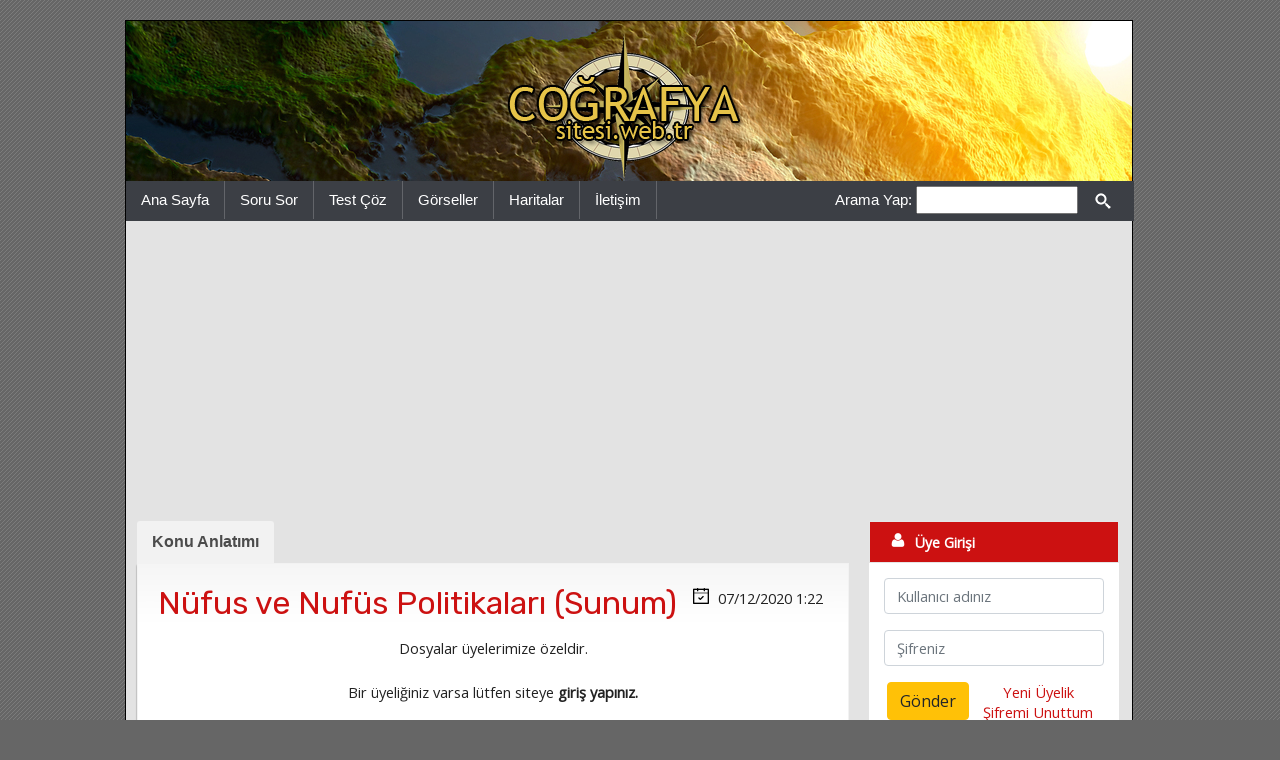

--- FILE ---
content_type: text/html
request_url: https://cografya.sitesi.web.tr/nufus-ve-nufus-politikalari-sunusu.html
body_size: 5217
content:
<!DOCTYPE html PUBLIC "-//W3C//DTD XHTML 1.0 Transitional//EN" "http://www.w3.org/TR/xhtml1/DTD/xhtml1-transitional.dtd">
<html xmlns="http://www.w3.org/1999/xhtml" xml:lang="en" lang="en">
<head><title>Nüfus ve Nufüs Politikaları (Sunum) - Coğrafya Sitesi</title>
<meta http-equiv="Content-Type" content="text/html; charset=utf-8">
<meta http-equiv="X-UA-Compatible" content="IE=edge">
<meta name="viewport" content="width=device-width, initial-scale=1">
<meta http-equiv="Content-Language" content="TR" />
<meta name="Description" content="Bu sayfadan Nüfus ve Nufüs Politikaları (Sunum) hakkında bilgi alabilirsiniz." />
<meta name="Keywords" content="Nüfus ve Nufüs Politikaları (Sunum), coğrafya, coğrafya sitesi, coğrafya dersi, coğrafya ödevi, coğrafya sunucuları, coğrafya etkinlik, coğrafya yazılısı, coğrafya sözlü, coğrafyacı, coğrafya öğretmeni" /> 
<meta name="google-site-verification" content="1FPY0FCXhNJg0HDIsKdiAFNQB6LJdRi9lRYB5VZTwBE" /><meta property="og:site_name" content="Coğrafya Sitesi">
<meta property="og:url" content="https://cografya.sitesi.web.tr/nufus-ve-nufus-politikalari-sunusu.html">
<meta property="og:title" content="Nüfus ve Nufüs Politikaları (Sunum)">
<meta property="og:description" content="Nüfus Politikaları, Nüfus Politikalarının Sınıflandırılması, Nüfusu Arttırmaya ve Azaltmaya Yönelik Politikalar">
<meta property="og:type" content="website">
<meta name="og:image" content="https://cografya.sitesi.web.tr/upload/konular/200x200_B.11.1.Nufus-ve-Nufus-Politikalari.jpg">
<meta name="theme-color" content="#145a9c">
<link href="https://fonts.googleapis.com/css?family=Lato|Open+Sans|Rubik" rel="stylesheet">
<link rel="stylesheet" href="https://stackpath.bootstrapcdn.com/bootstrap/4.3.1/css/bootstrap.min.css" integrity="sha384-ggOyR0iXCbMQv3Xipma34MD+dH/1fQ784/j6cY/iJTQUOhcWr7x9JvoRxT2MZw1T" crossorigin="anonymous">
<script src="https://code.jquery.com/jquery-3.3.1.slim.min.js" integrity="sha384-q8i/X+965DzO0rT7abK41JStQIAqVgRVzpbzo5smXKp4YfRvH+8abtTE1Pi6jizo" crossorigin="anonymous"></script>
<script src="https://cdnjs.cloudflare.com/ajax/libs/popper.js/1.14.7/umd/popper.min.js" integrity="sha384-UO2eT0CpHqdSJQ6hJty5KVphtPhzWj9WO1clHTMGa3JDZwrnQq4sF86dIHNDz0W1" crossorigin="anonymous"></script>
<script src="https://stackpath.bootstrapcdn.com/bootstrap/4.3.1/js/bootstrap.min.js" integrity="sha384-JjSmVgyd0p3pXB1rRibZUAYoIIy6OrQ6VrjIEaFf/nJGzIxFDsf4x0xIM+B07jRM" crossorigin="anonymous"></script>
<link rel="stylesheet" type="text/css" href="https://cografya.sitesi.web.tr/dosyalar/sorular.css?v=2102193" />
<link rel="stylesheet" type="text/css" href="https://cografya.sitesi.web.tr/dosyalar/style.css?v=2102193" />
<link rel="alternate" type="application/rss+xml" title="Coğrafya Sitesi RSS" href="https://cografya.sitesi.web.tr/feed/" />
<script type="text/javascript" src="https://cografya.sitesi.web.tr/dosyalar/jquery-1.11.2.min.js"></script>
<script type="text/javascript" src="https://cografya.sitesi.web.tr/dosyalar/gerekli.js?v=2102193"></script>
</head><body>

<div class="arkaplan">
<div class="ana">
<div class="anahat">

<a name="top"></a>

<div class="nav">
   <a href="#menu"><img src="https://cografya.sitesi.web.tr/dosyalar/menu_btn.png" alt="Kategoriler" id="nav" /></a>
</div>

<div class="tam">
   <div class="banner">
      <a href="https://cografya.sitesi.web.tr/" title="Coğrafya Sitesi"><img src="https://cografya.sitesi.web.tr/dosyalar/logo.png" alt="Coğrafya Sitesi" border="0" /></a>
   </div>
</div>

<div class="kutu_menu">

      <div class="menu_sol">
      <div class="menu_solkutu"><ul>
         <li><a href="https://cografya.sitesi.web.tr/" title="Coğrafya Sitesi">Ana Sayfa</a></li>
	          <li><a href="https://cografya.sitesi.web.tr/sorular/">Soru Sor</a></li>
         <li><a href="https://cografya.sitesi.web.tr/test/">Test Çöz</a></li>
         <li><a href="https://cografya.sitesi.web.tr/gorseller/">Görseller</a></li>
         <li><a href="https://cografya.sitesi.web.tr/haritalar/">Haritalar</a></li>

         <li><a href="https://cografya.sitesi.web.tr/iletisim/" title="Bize Yazın">İletişim</a></li>
      </ul></div>
      </div>

      <div class="menu_sag">
      <div class="menu_sagkutu">
         <form action="https://cografya.sitesi.web.tr/" method="post"><label for="kelime">Arama Yap:</label> <input type="text" size="16" name="kelime" id="kelime" />
		 <button type="button" class="btn btn-default" onclick="submit();">
			<span class="icon icon-ara"></span>
		 </button>
		 </form>
      </div>
      </div>

</div>

<div class="tam_icerik">

<div class="icerik_menu">

   <div class="icerik">
   <div class="icerik_pad">
		<div class="tabs">
	<ul class="tab-links">
		<li class="active"><a href="#konu">Konu Anlatımı</a></li>	</ul>

	<div class="tab-content">
		<div id="konu" class="tab active">   <div class="icerik_kutusu">   <div itemscope itemtype="http://schema.org/Article" class="icerik_8"><div class="icerik_bosluk">      <div class="blok1"><h2><a href="https://cografya.sitesi.web.tr/nufus-ve-nufus-politikalari-sunusu.html" title="Nüfus ve Nufüs Politikaları (Sunum)"><span>Nüfus ve Nufüs Politikaları (Sunum)</span></a></h2></div>
      <div class="blok7"><span class="icon icon-i2"></span> <span content="2020-12-07T1:22">07/12/2020 1:22</span></div>
   </div></div>   <div class="icerik_5_ex"><div class="icerik_bosluk"><div style="text-align: center;">Dosyalar üyelerimize özeldir.<br /><br /> Bir üyeliğiniz varsa lütfen siteye <b>giriş yapınız.</b><br /><br />Üyemiz değilseniz <a href="https://cografya.sitesi.web.tr/uye/kayit/">buraya tıklayarak</a> üye olabilirsiniz.<br /><br /><center><img src="https://cografya.sitesi.web.tr/upload/konular/200x200_B.11.1.Nufus-ve-Nufus-Politikalari.jpg" alt="Nüfus ve Nufüs Politikaları (Sunum) Sunusu" /></center><br /><br /><div align="center"><div class="resim_acikla"><div>Nüfus Politikaları, Nüfus Politikalarının Sınıflandırılması, Nüfusu Arttırmaya ve Azaltmaya Yönelik Politikalar</div></div></div></div>   </div></div>   <div class="icerik_2"><div class="icerik_bosluk"><div class="blok1">      <div class="kat_blok"><span class="blok5">Kategoriler:</span> <div class="inline"><a href="https://cografya.sitesi.web.tr/kategori/11-sinif-sunular/" title="11. Sınıf Coğrafya Sunuları" class="l0"><span>11. Sınıf Coğrafya Sunuları</span></a></div> </div>
      </div><div class="blok2"><span class="icon icon-yukari"></span> <a href="#top">Yukarı Git »</a></div>
      <div class="blok3">
      <div class="kat_blok"><span class="blok5">Etiketler:</span> <a href="https://cografya.sitesi.web.tr/etiket/11-sinif/" title="11. Sınıf" class="l3" rel="tag">11. Sınıf</a> <a href="https://cografya.sitesi.web.tr/etiket/slaytlar/" title="Slaytlar" class="l4" rel="tag">Slaytlar</a> <a href="https://cografya.sitesi.web.tr/etiket/sunular/" title="Sunular" class="l0" rel="tag">Sunular</a> </div></div>
      </div></div>
   </div>		</div>

		<div style="clear: both;"></div></div></div><script>

jQuery(document).ready(function() {
	jQuery('.tabs .tab-links a').on('click', function(e) {
		var currentAttrValue = jQuery(this).attr('href');

		// Show/Hide Tabs
		jQuery('.tabs ' + currentAttrValue).show().siblings().hide();

		// Change/remove current tab to active
		jQuery(this).parent('li').addClass('active').siblings().removeClass('active');

		e.preventDefault();
	});
});

</script><div class="icerik_kutusu"><div class="icerik_5"><div class="icerik_bosluk"><div class="box1"><img src="https://cografya.sitesi.web.tr/dosyalar/b_onceki.png" alt="Önceki" class="fl" /><div class="fblock">Önceki Konu:<br /><a href="https://cografya.sitesi.web.tr/nufus-ve-nufus-politikalari-yeni.html" title="Nüfus ve Nüfus Politikaları (Yeni) (Sunum)">Nüfus ve Nüfus Politikaları (Yeni) (Sunum)</a></div></div><div class="box2"><img src="https://cografya.sitesi.web.tr/dosyalar/b_sonraki.png" alt="Sonraki" class="fr" /><div class="fblock">Sonraki Konu:<br /><a href="https://cografya.sitesi.web.tr/sehirlerin-etki-alanlari.html" title="Şehirlerin Etki Alanları (Sunum)">Şehirlerin Etki Alanları (Sunum)</a></div></div></div></div></div>


		<div class="icerik_kutusu"><div class="icerik_8"><div class="icerik_bosluk"><h2>Yapılan Yorumlar</h2></div></div><div class="icerik_5"><div class="icerik_bosluk">
			Henüz kimse yorum yapmamış.<br /><br />
			Bu sayfada yer alan bilgilerle ilgili sorularınızı sorabilir, eleştiri ve önerilerde bulunabilirsiniz. Yeni bilgiler ekleyerek sayfanın gelişmesine katkıda bulunabilirsiniz.<br /><br /></div></div></div><div class="icerik_kutusu"><div class="icerik_8"><div class="icerik_bosluk"><h2>Yorum Yapın</h2></div><div class="icerik_5"><div class="icerik_bosluk">
<form action="https://cografya.sitesi.web.tr/nufus-ve-nufus-politikalari-sunusu.html" name="yorum" method="post">
  <div class="form-group">
    <label for="pwd">Adınız:</label>
    <input type="text" class="form-control" placeholder="Adınızı girin" name="gonderen" />
  </div>  <div class="form-group">
    <label for="email">Email address:</label>
    <input type="email" class="form-control" placeholder="E-postanız" name="email">
  </div>  <div class="form-group">
    <label for="email">Mesajınız:</label>
    <textarea class="form-control" rows="5" name="mesaj"></textarea>
  </div>
  <div class="form-group">
    <label for="email">Doğrulama Kodu:</label>
    <input type="text" class="my-form" size="10" placeholder="" name="reg_key" />
	<img src="https://cografya.sitesi.web.tr/dosyalar/png.php" alt="Güvenlik Kodu" />
  </div>
  <button type="button" class="btn btn-success" name="gonder" onclick="yorumkontrol();">Gönder</button>
</form>


		</div></div></div></div>
   </div>
   </div>

   <div class="menuler">
   <div class="icerik_pad">
		<a name="menu"></a>
		   <div class="cerceve">
      <div class="baslik"><div><span class="icon icon-kullanici"></span> Üye Girişi</div></div>
      <div class="uyelik"><div class="icerik_bosluk"><form action="https://cografya.sitesi.web.tr/index.php" method="post" name="uyegiris">
	  <div class="form-group">
		<input type="text" class="form-control" placeholder="Kullanıcı adınız" name="user" />
	  </div>
	  <div class="form-group">
		<input type="password" class="form-control" placeholder="Şifreniz" name="pwd" id="logPass" />
		<input type="hidden" name="userlogin" value="1" />
	  </div>
	  <div class="two">
		<div class="two1"><button type="button" class="btn btn-warning" onclick="uyegiriskontrol();" name="gonder" id="logBtn">Gönder</button></div>
		<div class="two2">
		   <a href="https://cografya.sitesi.web.tr/uye/kayit/" rel="nofollow">Yeni Üyelik</a><br />
		   <a href="https://cografya.sitesi.web.tr/uye/hatirlatma/" rel="nofollow">Şifremi Unuttum</a>
		</div>
	  </div>
	</form>
			
	</div></div>
   </div>
<script>
var input2 = document.getElementById("logPass");
input2.addEventListener("keyup", function(event) {
  if (event.keyCode === 13) {
    event.preventDefault();
    document.getElementById("logBtn").click();
  }
});
</script>

		   <div class="cerceve">
      <div class="baslik"><div><span class="icon icon-klasor"></span> Kategoriler</div></div>
      <div class="nesne"><a href="https://cografya.sitesi.web.tr/kategori/basinc-ve-ruzgarlar/" title="Basınç ve Rüzgarlar">Basınç ve Rüzgarlar</a></div>
      <div class="nesne"><a href="https://cografya.sitesi.web.tr/kategori/bitkiler/" title="Bitkiler">Bitkiler</a></div>
      <div class="nesne"><a href="https://cografya.sitesi.web.tr/kategori/cografya-nedir/" title="Coğrafya Nedir">Coğrafya Nedir</a></div>
      <div class="nesne"><a href="https://cografya.sitesi.web.tr/kategori/dis-kuvvetler/" title="Dış Kuvvetler">Dış Kuvvetler</a></div>
      <div class="nesne"><a href="https://cografya.sitesi.web.tr/kategori/dogal-kaynaklar/" title="Doğal Kaynaklar">Doğal Kaynaklar</a></div>
      <div class="nesne"><a href="https://cografya.sitesi.web.tr/kategori/dunyamizi-olusturan-kuvvetler/" title="Dünyamızı Oluşturan Kuvvetler">Dünyamızı Oluşturan Kuvvetler</a></div>
      <div class="nesne"><a href="https://cografya.sitesi.web.tr/kategori/dunyanin-hareketleri/" title="Dünyanın Hareketleri">Dünyanın Hareketleri</a></div>
      <div class="nesne"><a href="https://cografya.sitesi.web.tr/kategori/dunyanin-sekli-ve-boyutlari/" title="Dünyanın Şekli ve Boyutları">Dünyanın Şekli ve Boyutları</a></div>
      <div class="nesne"><a href="https://cografya.sitesi.web.tr/kategori/ekonomik-faaliyetler/" title="Ekonomik Faaliyetler">Ekonomik Faaliyetler</a></div>
      <div class="nesne"><a href="https://cografya.sitesi.web.tr/kategori/ekosistemlerde-isleyis/" title="Ekosistemlerde İşleyiş">Ekosistemlerde İşleyiş</a></div>
      <div class="nesne"><a href="https://cografya.sitesi.web.tr/kategori/harita-bilgisi/" title="Harita Bilgisi">Harita Bilgisi</a></div>
      <div class="nesne"><a href="https://cografya.sitesi.web.tr/kategori/ic-kuvvetler/" title="İç Kuvvetler">İç Kuvvetler</a></div>
      <div class="nesne"><a href="https://cografya.sitesi.web.tr/kategori/iklim-tipleri/" title="İklim Tipleri">İklim Tipleri</a></div>
      <div class="nesne"><a href="https://cografya.sitesi.web.tr/kategori/kayaclar/" title="Kayaçlar">Kayaçlar</a></div>
      <div class="nesne"><a href="https://cografya.sitesi.web.tr/kategori/muhtesem-dortlu/" title="Muhteşem Dörtlü">Muhteşem Dörtlü</a></div>
      <div class="nesne"><a href="https://cografya.sitesi.web.tr/kategori/nem-ve-yagis/" title="Nem ve Yağış">Nem ve Yağış</a></div>
      <div class="nesne"><a href="https://cografya.sitesi.web.tr/kategori/nufus-ve-yerlesme/" title="Nüfus ve Yerleşme">Nüfus ve Yerleşme</a></div>
      <div class="nesne"><a href="https://cografya.sitesi.web.tr/kategori/paralel-ve-meridyenler/" title="Paralel ve Meridyenler">Paralel ve Meridyenler</a></div>
      <div class="nesne"><a href="https://cografya.sitesi.web.tr/kategori/sicaklik/" title="Sıcaklık">Sıcaklık</a></div>
      <div class="nesne"><a href="https://cografya.sitesi.web.tr/kategori/su-kaynaklari/" title="Su Kaynakları">Su Kaynakları</a></div>
      <div class="nesne"><a href="https://cografya.sitesi.web.tr/kategori/topraklar/" title="Topraklar">Topraklar</a></div>
      <div class="nesne"><a href="https://cografya.sitesi.web.tr/kategori/turkiye-cografyasi/" title="Türkiye Coğrafyası">Türkiye Coğrafyası</a></div>
      <div class="nesne"><a href="https://cografya.sitesi.web.tr/kategori/ulkeler-ve-bolgeler/" title="Ülkeler ve Bölgeler">Ülkeler ve Bölgeler</a></div>
   </div>
   <div class="cerceve">
      <div class="baslik"><div><span class="icon icon-klasor"></span> Diğer Konular</div></div>
      <div class="nesne"><a href="https://cografya.sitesi.web.tr/kategori/tyt-cografya-konulari/" title="TYT Coğrafya Konuları">TYT Coğrafya Konuları</a></div>
      <div class="nesne"><a href="https://cografya.sitesi.web.tr/kategori/ders-kitaplari/" title="Ders Kitapları">Ders Kitapları</a></div>
      <div class="nesne"><a href="https://cografya.sitesi.web.tr/kategori/etkinlikler/" title="Etkinlikler">Etkinlikler</a></div>
      <div class="nesne"><a href="https://cografya.sitesi.web.tr/kategori/nedeni-nedir/" title="Bilmek İstedikleriniz">Bilmek İstedikleriniz</a></div>
      <div class="nesne"><a href="https://cografya.sitesi.web.tr/kategori/yazili-sorulari/" title="Yazılı Soruları">Yazılı Soruları</a></div>
      <div class="nesne"><a href="https://cografya.sitesi.web.tr/kategori/ygs-cografya/" title="YGS Coğrafya">YGS Coğrafya</a></div>
      <div class="nesne"><a href="https://cografya.sitesi.web.tr/kategori/yillik-planlar/" title="Yıllık Planlar">Yıllık Planlar</a></div>
   </div>
   <div class="cerceve">
      <div class="baslik"><div><span class="icon icon-klasor"></span> Türkiye'nin Coğrafyası</div></div>
      <div class="nesne"><a href="https://cografya.sitesi.web.tr/kategori/turkiye-nin-ovalari/" title="Türkiye'nin Ovaları">Türkiye'nin Ovaları</a></div>
   </div>
   <div class="cerceve">
      <div class="baslik"><div><span class="icon icon-klasor"></span> Coğrafya Sunuları</div></div>
      <div class="nesne"><a href="https://cografya.sitesi.web.tr/kategori/9-sinif-sunular/" title="9. Sınıf Coğrafya Sunuları">9. Sınıf Coğrafya Sunuları</a></div>
      <div class="nesne"><a href="https://cografya.sitesi.web.tr/kategori/10-sinif-sunular/" title="10. Sınıf Coğrafya Sunuları">10. Sınıf Coğrafya Sunuları</a></div>
      <div class="nesne"><a href="https://cografya.sitesi.web.tr/kategori/11-sinif-sunular/" title="11. Sınıf Coğrafya Sunuları">11. Sınıf Coğrafya Sunuları</a></div>
      <div class="nesne"><a href="https://cografya.sitesi.web.tr/kategori/12-sinif-sunular/" title="12. Sınıf Coğrafya Sunuları">12. Sınıf Coğrafya Sunuları</a></div>
      <div class="nesne"><a href="https://cografya.sitesi.web.tr/kategori/sunular/" title="Diğer Sunular">Diğer Sunular</a></div>
   </div>
      <div class="cerceve_beyaz">
<div class="fb-like-box" data-href="https://www.facebook.com/pages/Co%C4%9Frafya-D%C3%BCnyas%C4%B1/258448844304210" data-width="250" data-height="300" data-colorscheme="light" data-show-faces="true" data-header="true" data-stream="false" data-show-border="true"></div>
      </div>
   </div></div>



   </div>

   

      <div class="tam_pop"><div class="ilgili_ana"><div class="ilgili">
      <div class="kutu1"><div class="bosluk">
         <div class="ilgili_baslik">Popüler Sayfalar:</div> <ul><li><a href="https://cografya.sitesi.web.tr/yuzeysel-volkanizma.html" title="Yüzeysel Volkanizma">Yüzeysel Volkanizma</a> <span class="acikla">37770 ziyaret</span></li><li><a href="https://cografya.sitesi.web.tr/12-sinif-kitabi-sayfa-20-olcme-degerlendirme.html" title="12. Sınıf Kitabı Sayfa 20 Ölçme Değerlendirme">12. Sınıf Kitabı Sayfa 20 Ölçme Değerlendirme</a> <span class="acikla">134462 ziyaret</span></li><li><a href="https://cografya.sitesi.web.tr/derinlik-volkanizmasi.html" title="Derinlik Volkanizması">Derinlik Volkanizması</a> <span class="acikla">156201 ziyaret</span></li><li><a href="https://cografya.sitesi.web.tr/turkiyede-yerlesme-tipleri.html" title="Türkiye'de Yerleşme Tipleri">Türkiye'de Yerleşme Tipleri</a> <span class="acikla">119151 ziyaret</span></li><li><a href="https://cografya.sitesi.web.tr/alcak-yuksek-basinc-karsilastirmasi.html" title="Alçak - Yüksek Basınç Karşılaştırması">Alçak - Yüksek Basınç Karşılaştırması</a> <span class="acikla">86512 ziyaret</span></li></ul>
      </div></div>
      <div class="kutu2"><div class="bosluk">
         <div class="ilgili_baslik">Son Ziyaretler:</div> <ul><li><a href="https://cografya.sitesi.web.tr/levha-tektonigi-hareketleri.html" title="Levha Tektoniği (Hareketleri)">Levha Tektoniği (Hareketleri)</a> <span class="acikla">Yeni</span></li><li><a href="https://cografya.sitesi.web.tr/dunyanin-ekseni-neden-egiktir.html" title="Dünya'nın Ekseni Neden Eğiktir?">Dünya'nın Ekseni Neden Eğiktir?</a> <span class="acikla">1 dakika önce</span></li><li><a href="https://cografya.sitesi.web.tr/step-bozkir.html" title="Step (Bozkır)">Step (Bozkır)</a> <span class="acikla">3 dakika önce</span></li><li><a href="https://cografya.sitesi.web.tr/nufus-ve-nufus-politikalari.html" title="Nüfus ve Nüfus Politikaları">Nüfus ve Nüfus Politikaları</a> <span class="acikla">5 dakika önce</span></li><li><a href="https://cografya.sitesi.web.tr/koordinat-sistemi-sunusu.html" title="Koordinat Sistemi Sunusu">Koordinat Sistemi Sunusu</a> <span class="acikla">5 dakika önce</span></li></ul>
      </div></div>
   </div></div></div>

   
   

<div class="tam_alt">
   <div class="alt_taraf">
	   <div class="alt_sol">
		<a href="https://www.cografya.gen.tr/" title="Coğrafya"><img class="network" src="https://www.cografya.gen.tr/dosyalar/cografya.png" alt="Coğafya" /></a>
		<a href="https://tarih.sitesi.web.tr/" title="Tarih Sitesi"><img class="network" src="https://tarih.sitesi.web.tr/dosyalar/logo_th.png" alt="Tarih Sitesi" /></a>
		<a href="https://matematiksoru.sitesi.web.tr/" title="Matematik Sorusu"><img class="network" src="https://matematiksoru.sitesi.web.tr/dosyalar/logo_th.png" alt="Matematik Sorusu" /></a>
		<a href="https://turkce.sitesi.web.tr/" title="Türkçe Sitesi"><img class="network" src="https://turkce.sitesi.web.tr/dosyalar/logo_th.png" alt="Türkçe Sitesi" /></a>
		<script type="text/javascript" src="https://sitesi.web.tr/js/sayac.php?sayac=17"></script>
	   </div>
	   <div class="alt_sag">
		  <div class="copyright">
			 &copy; 2025 Coğrafya Sitesi
		  </div>
	   </div>
	</div>
</div>
</div>
</div>
</div>

<div id="fb-root"></div>
<script>(function(d, s, id) {
  var js, fjs = d.getElementsByTagName(s)[0];
  if (d.getElementById(id)) return;
  js = d.createElement(s); js.id = id;
  js.src = "//connect.facebook.net/tr_TR/all.js#xfbml=1&appId=169092736588";
  fjs.parentNode.insertBefore(js, fjs);
}(document, 'script', 'facebook-jssdk'));</script>
<script data-ad-client="ca-pub-8371023946673033" async src="https://pagead2.googlesyndication.com/pagead/js/adsbygoogle.js"></script>

</body></html>

--- FILE ---
content_type: text/html; charset=utf-8
request_url: https://www.google.com/recaptcha/api2/aframe
body_size: 266
content:
<!DOCTYPE HTML><html><head><meta http-equiv="content-type" content="text/html; charset=UTF-8"></head><body><script nonce="qbviB8Syi5gER2oRia4KwA">/** Anti-fraud and anti-abuse applications only. See google.com/recaptcha */ try{var clients={'sodar':'https://pagead2.googlesyndication.com/pagead/sodar?'};window.addEventListener("message",function(a){try{if(a.source===window.parent){var b=JSON.parse(a.data);var c=clients[b['id']];if(c){var d=document.createElement('img');d.src=c+b['params']+'&rc='+(localStorage.getItem("rc::a")?sessionStorage.getItem("rc::b"):"");window.document.body.appendChild(d);sessionStorage.setItem("rc::e",parseInt(sessionStorage.getItem("rc::e")||0)+1);localStorage.setItem("rc::h",'1769081567704');}}}catch(b){}});window.parent.postMessage("_grecaptcha_ready", "*");}catch(b){}</script></body></html>

--- FILE ---
content_type: application/javascript
request_url: https://cografya.sitesi.web.tr/dosyalar/gerekli.js?v=2102193
body_size: 1281
content:

/* Gerekli.js - Venus <admin@venus.gen.tr> */

// Ajax İşlemleri

function HttpReq()
{
	if ( window.XMLHttpRequest )
		return new XMLHttpRequest();
	else if ( window.ActiveXObject )
		return new ActiveXObject("Microsoft.XMLHTTP");
}

var waitTimer;
var totalWait = 0;
var waitTime = 10;

function startWait(download_url)
{
	if ( totalWait == 0 )
		yukle_btn.disabled = true;

	clearInterval(waitTimer);
	waitTimer = setTimeout(function(){countWait(download_url);},1000);
}
function countWait(download_url)
{
	totalWait++;
	document.getElementById('yukle_btn').innerHTML = 'Lütfen bekleyin (' + ( waitTime - totalWait ) + ' saniye)';

	if ( waitTime - totalWait <= 0 )
	{
		yukle_btn.disabled = false;
		yukle_btn.style.display = "none";

		document.getElementById('downloadArea').innerHTML = '<a href="javascript: void(0);" class="pure" id="yukle_btn" onclick="startDownload(\'' + download_url + '\');" rel="nofollow" />Yükleme otomatik başlamadıysa buraya tıklayın.</a>';

		startDownload(download_url);
	}
	else
	{
		clearInterval(waitTimer);
		waitTimer = setTimeout(function(){countWait(download_url);},1000);
	}
}
function startDownload(url)
{
	window.location = url;

	// location.href = url;
}


// Yorum Kontrol

function yorumkontrol()
{
      	if ( document.yorum.gonderen.value == "" || document.yorum.gonderen.value.length < 3 ) {
		alert("Kullanıcı adı boş bırakılamaz (En az 3 harf).");
		document.yorum.gonderen.focus();
		return false;
	}
      	else if ( document.yorum.mesaj.value == "" || document.yorum.mesaj.value.length < 10 ) {
		alert("Mesaj boş bırakılamaz (En az 10 harf).");
		document.yorum.mesaj.focus();
		return false;
	}
	else {
		document.yorum.submit();
		document.yorum.gonder.disabled = true;
	}
}

function yanitkontrol()
{
    if ( document.yanitform.yanit.value == "" || document.yanitform.yanit.value.length < 10 ) {
		alert("Yanıt boş bırakılamaz (En az 10 harf).");
		document.yanitform.yanit.focus();
		return false;
	}
	else {
		document.yanitform.submit();
		document.yanitform.yanitgonder.disabled = true;
	}
}

function uyegiriskontrol()
{
    if ( document.uyegiris.user.value == "" || document.uyegiris.user.value.length < 3 ) {
		alert("Kullanıcı adı girmelisiniz.");
		document.uyegiris.user.focus();
		return false;
	}
    else if ( document.uyegiris.pwd.value == "" || document.uyegiris.pwd.value.length < 3 ) {
		alert("Şifre girmelisiniz.");
		document.uyegiris.pwd.focus();
		return false;
	}
	else {
		document.uyegiris.submit();
		document.uyegiris.gonder.disabled = true;
	}
}

function kayitkontrol()
{
    if ( document.kayitform.user.value == "" || document.kayitform.user.value.length < 3 ) {
		alert("Kullanıcı adı girmelisiniz.");
		document.kayitform.user.focus();
		return false;
	}
    else if ( document.kayitform.pwd.value == "" || document.kayitform.pwd.value.length < 3 ) {
		alert("Şifre girmelisiniz.");
		document.kayitform.pwd.focus();
		return false;
	}
    else if ( document.kayitform.pwd.value != document.kayitform.pwd2.value ) {
		alert("Şifre ve tekrarı uyumsuz.");
		document.kayitform.pwd.focus();
		return false;
	}
    else if ( !validateEmail( document.kayitform.email.value ) ) {
		alert("Geçerli bir e-posta girmelisiniz.");
		document.kayitform.email.focus();
		return false;
	}
    else if ( document.kayitform.reg_key.value == "" || document.kayitform.reg_key.value.length < 3 ) {
		alert("Doğrulama kodunu girmelisiniz.");
		document.kayitform.reg_key.focus();
		return false;
	}
	else {
		document.kayitform.submit();
		document.kayitform.gonder.disabled = true;
	}
}

function sifretalep()
{
    if ( document.sifreform.user.value == "" || document.sifreform.user.value.length < 3 ) {
		alert("Kullanıcı adı girmelisiniz.");
		document.sifreform.user.focus();
		return false;
	}
    else if ( !validateEmail( document.sifreform.email.value ) ) {
		alert("Geçerli bir e-posta girmelisiniz.");
		document.sifreform.email.focus();
		return false;
	}
    else if ( document.sifreform.reg_key.value == "" || document.sifreform.reg_key.value.length < 3 ) {
		alert("Doğrulama kodunu girmelisiniz.");
		document.sifreform.reg_key.focus();
		return false;
	}
	else {
		document.sifreform.submit();
		document.sifreform.gonder.disabled = true;
	}
}

function ayarkontrol()
{
    if ( document.ayarform.pwd.value != "" && document.ayarform.pwd2.value != "" && document.ayarform.oldpwd.value.length != "" )
	{
		if ( document.ayarform.oldpwd.value == "" || document.ayarform.oldpwd.value.length < 3 ) {
			alert("Şifre girmelisiniz.");
			document.ayarform.oldpwd.focus();
			return false;
		}
		else if ( document.ayarform.pwd.value == "" || document.ayarform.pwd.value.length < 3 ) {
			alert("Şifre girmelisiniz.");
			document.ayarform.pwd.focus();
			return false;
		}
		else if ( document.ayarform.pwd.value != document.ayarform.pwd2.value ) {
			alert("Şifre ve tekrarı uyumsuz.");
			document.ayarform.pwd2.focus();
			return false;
		}
	}
	
	document.ayarform.submit();
	document.ayarform.gonder.disabled = true;
}

function validateEmail(email) {
  var re = /^(([^<>()[\]\\.,;:\s@\"]+(\.[^<>()[\]\\.,;:\s@\"]+)*)|(\".+\"))@((\[[0-9]{1,3}\.[0-9]{1,3}\.[0-9]{1,3}\.[0-9]{1,3}\])|(([a-zA-Z\-0-9]+\.)+[a-zA-Z]{2,}))$/;
  return re.test(email);
}



var veriler2 = HttpReq();
var veriler3 = HttpReq();


var cevaplandi = 0;
var sayfa = 0;
var soru = 0;

function soruGoster( sayfa_id, soru_id )
{
	if ( veriler2.readyState == 4 || veriler2.readyState == 0 )
	{
		sayfa = sayfa_id;
		soru = soru_id;
		
		veriler2.open("GET", 'index_js2.php?sayfa_id=' + sayfa + '&soru=' + soru, true);
		veriler2.onreadystatechange = veriler2Sonuc;
		veriler2.send(null);
	}
}
function veriler2Sonuc()
{
	if ( veriler2.readyState == 4 )
	{
		document.getElementById( "icerik" ).innerHTML = veriler2.responseText;
		
		cevaplandi = 0;
	}
}

var cevap_id = 0;

function cevap( sayfa_id, soru_id, c )
{
	if ( cevaplandi == 1 )
		return;

	if ( veriler3.readyState == 4 || veriler3.readyState == 0 )
	{
		cevaplandi = 1;
		
		sayfa = sayfa_id;
		cevap_id = c;
		
		veriler3.open("GET", 'index_js2.php?sayfa_id=' + sayfa + '&soru=' + soru + '&cevap=' + cevap_id, true);
		veriler3.onreadystatechange = veriler3Sonuc;
		veriler3.send(null);
	}
}
function veriler3Sonuc()
{
	if ( veriler3.readyState == 4 )
	{
		var str_array = veriler3.responseText.split('|');
		
		document.getElementById( "answer" ).innerHTML = str_array[0];
		
		document.getElementById("sec" + str_array[1]).style.backgroundColor = '#00dd00';
				
		if (str_array[1] != cevap_id)
			document.getElementById("sec" + cevap_id).style.backgroundColor = '#ff0000';
		
		setTimeout(function(){ soruGoster( sayfa, soru + 1 ); }, 3000);
	}
}
